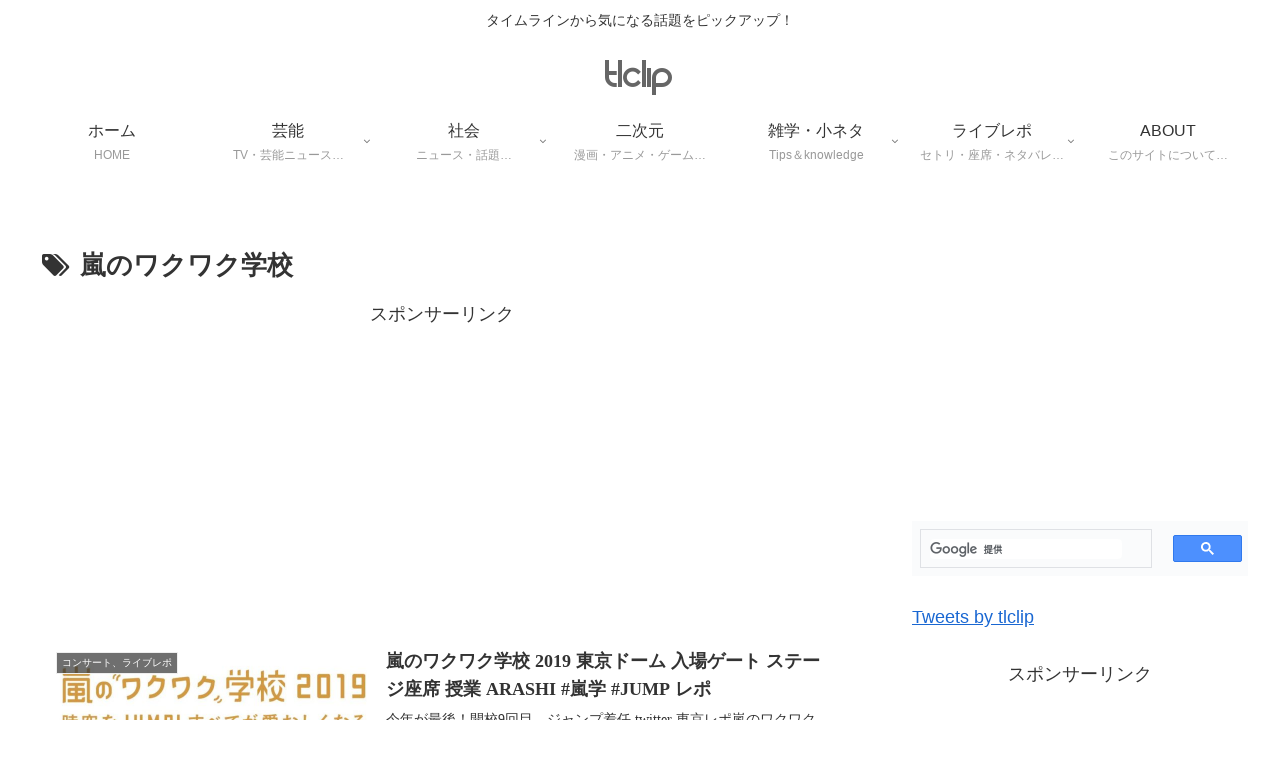

--- FILE ---
content_type: text/html; charset=utf-8
request_url: https://www.google.com/recaptcha/api2/aframe
body_size: 112
content:
<!DOCTYPE HTML><html><head><meta http-equiv="content-type" content="text/html; charset=UTF-8"></head><body><script nonce="K-3hTe6KJp75sHVmtg4QDg">/** Anti-fraud and anti-abuse applications only. See google.com/recaptcha */ try{var clients={'sodar':'https://pagead2.googlesyndication.com/pagead/sodar?'};window.addEventListener("message",function(a){try{if(a.source===window.parent){var b=JSON.parse(a.data);var c=clients[b['id']];if(c){var d=document.createElement('img');d.src=c+b['params']+'&rc='+(localStorage.getItem("rc::a")?sessionStorage.getItem("rc::b"):"");window.document.body.appendChild(d);sessionStorage.setItem("rc::e",parseInt(sessionStorage.getItem("rc::e")||0)+1);localStorage.setItem("rc::h",'1769263322029');}}}catch(b){}});window.parent.postMessage("_grecaptcha_ready", "*");}catch(b){}</script></body></html>

--- FILE ---
content_type: text/css
request_url: https://tlclip.com/wp-content/plugins/post-list-generator/post-list-generator.css?ver=1.3.0&fver=20150217041832
body_size: 821
content:
@CHARSET "UTF-8";
.post-table {
  margin: 10px 0;
  width: 100%;
  border-style: none !important;
  overflow: hidden;
  word-break: break-all;
}
.post-table td, .post-table tr {
  display:block;border-style: none !important;
}
.post-table .postdate {
  width: 8em;
  padding-left: 0px;
}

.post-list #next-post-btn {
  margin: 15px auto;
  width: 120px;
  line-height: 2.4;
  background-color: #428bca;
  border-color: #3071a9;
  color: #FFFFFF;
  vertical-align: middle;
  text-align: center;
  cursor: pointer;
  display: none;
  -webkit-border-radius: 5px;
  -moz-border-radius: 5px;
  -ms-border-radius: 5px;
  -o-border-radius: 5px;
  border-radius: 5px;
}
.post-list #next-post-btn:hover, .post-list #next-post-btn:focus {
  background-color: #3071a9;
  border-color: #245682;
  color: #FFFFFF;
}
.post-list #loader {
  display: none;
  text-align: center;
  margin: 15px auto;
}
